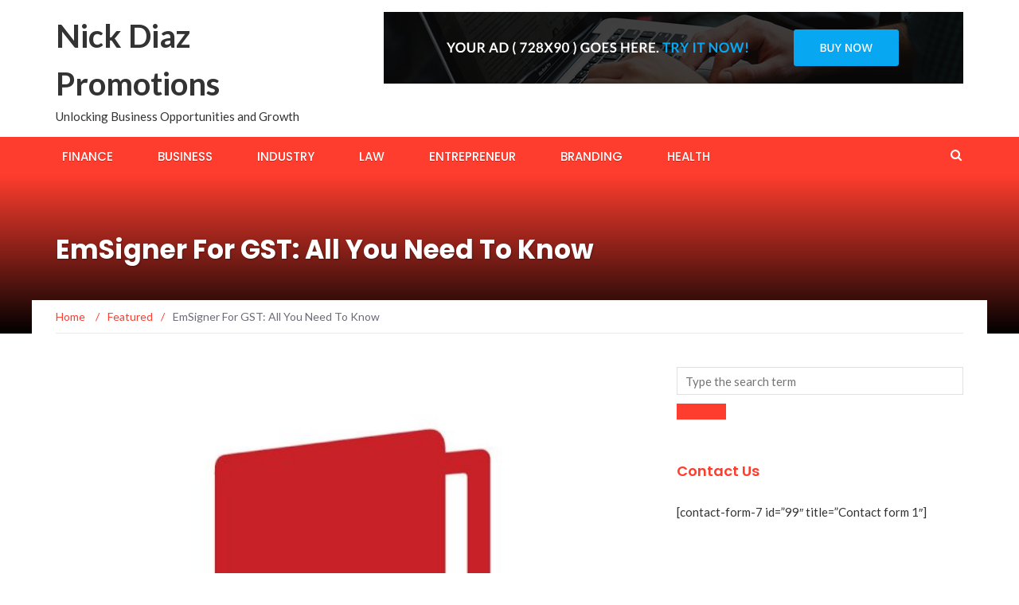

--- FILE ---
content_type: text/html; charset=UTF-8
request_url: https://nickdiazpromotions.com/emsigner-for-gst-all-you-need-to-know/
body_size: 53334
content:
<!DOCTYPE html>
<html lang="en-US">
<head>
	<meta charset="UTF-8">
	<meta name="viewport" content="width=device-width, initial-scale=1">
	<link rel="profile" href="http://gmpg.org/xfn/11">
	<link rel="pingback" href="https://nickdiazpromotions.com/xmlrpc.php">

	<title>EmSigner For GST: All You Need To Know &#8211; Nick Diaz Promotions</title>
<meta name='robots' content='max-image-preview:large'/>
	<style>img:is([sizes="auto" i], [sizes^="auto," i]) {contain-intrinsic-size:3000px 1500px}</style>
	<link rel='dns-prefetch' href='//fonts.googleapis.com'/>
<link rel="alternate" type="application/rss+xml" title="Nick Diaz Promotions &raquo; Feed" href="https://nickdiazpromotions.com/feed/"/>
<link rel="alternate" type="application/rss+xml" title="Nick Diaz Promotions &raquo; Comments Feed" href="https://nickdiazpromotions.com/comments/feed/"/>
<script type="text/javascript">//<![CDATA[
window._wpemojiSettings={"baseUrl":"https:\/\/s.w.org\/images\/core\/emoji\/16.0.1\/72x72\/","ext":".png","svgUrl":"https:\/\/s.w.org\/images\/core\/emoji\/16.0.1\/svg\/","svgExt":".svg","source":{"concatemoji":"https:\/\/nickdiazpromotions.com\/wp-includes\/js\/wp-emoji-release.min.js?ver=6.8.3"}};!function(s,n){var o,i,e;function c(e){try{var t={supportTests:e,timestamp:(new Date).valueOf()};sessionStorage.setItem(o,JSON.stringify(t))}catch(e){}}function p(e,t,n){e.clearRect(0,0,e.canvas.width,e.canvas.height),e.fillText(t,0,0);var t=new Uint32Array(e.getImageData(0,0,e.canvas.width,e.canvas.height).data),a=(e.clearRect(0,0,e.canvas.width,e.canvas.height),e.fillText(n,0,0),new Uint32Array(e.getImageData(0,0,e.canvas.width,e.canvas.height).data));return t.every(function(e,t){return e===a[t]})}function u(e,t){e.clearRect(0,0,e.canvas.width,e.canvas.height),e.fillText(t,0,0);for(var n=e.getImageData(16,16,1,1),a=0;a<n.data.length;a++)if(0!==n.data[a])return!1;return!0}function f(e,t,n,a){switch(t){case"flag":return n(e,"\ud83c\udff3\ufe0f\u200d\u26a7\ufe0f","\ud83c\udff3\ufe0f\u200b\u26a7\ufe0f")?!1:!n(e,"\ud83c\udde8\ud83c\uddf6","\ud83c\udde8\u200b\ud83c\uddf6")&&!n(e,"\ud83c\udff4\udb40\udc67\udb40\udc62\udb40\udc65\udb40\udc6e\udb40\udc67\udb40\udc7f","\ud83c\udff4\u200b\udb40\udc67\u200b\udb40\udc62\u200b\udb40\udc65\u200b\udb40\udc6e\u200b\udb40\udc67\u200b\udb40\udc7f");case"emoji":return!a(e,"\ud83e\udedf")}return!1}function g(e,t,n,a){var r="undefined"!=typeof WorkerGlobalScope&&self instanceof WorkerGlobalScope?new OffscreenCanvas(300,150):s.createElement("canvas"),o=r.getContext("2d",{willReadFrequently:!0}),i=(o.textBaseline="top",o.font="600 32px Arial",{});return e.forEach(function(e){i[e]=t(o,e,n,a)}),i}function t(e){var t=s.createElement("script");t.src=e,t.defer=!0,s.head.appendChild(t)}"undefined"!=typeof Promise&&(o="wpEmojiSettingsSupports",i=["flag","emoji"],n.supports={everything:!0,everythingExceptFlag:!0},e=new Promise(function(e){s.addEventListener("DOMContentLoaded",e,{once:!0})}),new Promise(function(t){var n=function(){try{var e=JSON.parse(sessionStorage.getItem(o));if("object"==typeof e&&"number"==typeof e.timestamp&&(new Date).valueOf()<e.timestamp+604800&&"object"==typeof e.supportTests)return e.supportTests}catch(e){}return null}();if(!n){if("undefined"!=typeof Worker&&"undefined"!=typeof OffscreenCanvas&&"undefined"!=typeof URL&&URL.createObjectURL&&"undefined"!=typeof Blob)try{var e="postMessage("+g.toString()+"("+[JSON.stringify(i),f.toString(),p.toString(),u.toString()].join(",")+"));",a=new Blob([e],{type:"text/javascript"}),r=new Worker(URL.createObjectURL(a),{name:"wpTestEmojiSupports"});return void(r.onmessage=function(e){c(n=e.data),r.terminate(),t(n)})}catch(e){}c(n=g(i,f,p,u))}t(n)}).then(function(e){for(var t in e)n.supports[t]=e[t],n.supports.everything=n.supports.everything&&n.supports[t],"flag"!==t&&(n.supports.everythingExceptFlag=n.supports.everythingExceptFlag&&n.supports[t]);n.supports.everythingExceptFlag=n.supports.everythingExceptFlag&&!n.supports.flag,n.DOMReady=!1,n.readyCallback=function(){n.DOMReady=!0}}).then(function(){return e}).then(function(){var e;n.supports.everything||(n.readyCallback(),(e=n.source||{}).concatemoji?t(e.concatemoji):e.wpemoji&&e.twemoji&&(t(e.twemoji),t(e.wpemoji)))}))}((window,document),window._wpemojiSettings);
//]]></script>
<style id='wp-emoji-styles-inline-css' type='text/css'>img.wp-smiley,img.emoji{display:inline!important;border:none!important;box-shadow:none!important;height:1em!important;width:1em!important;margin:0 .07em!important;vertical-align:-.1em!important;background:none!important;padding:0!important}</style>
<link rel='stylesheet' id='wp-block-library-css' href='https://nickdiazpromotions.com/wp-includes/css/dist/block-library/A.style.min.css,qver=6.8.3.pagespeed.cf.6w6iIy5A4f.css' type='text/css' media='all'/>
<style id='classic-theme-styles-inline-css' type='text/css'>.wp-block-button__link{color:#fff;background-color:#32373c;border-radius:9999px;box-shadow:none;text-decoration:none;padding:calc(.667em + 2px) calc(1.333em + 2px);font-size:1.125em}.wp-block-file__button{background:#32373c;color:#fff;text-decoration:none}</style>
<style id='global-styles-inline-css' type='text/css'>:root{--wp--preset--aspect-ratio--square:1;--wp--preset--aspect-ratio--4-3: 4/3;--wp--preset--aspect-ratio--3-4: 3/4;--wp--preset--aspect-ratio--3-2: 3/2;--wp--preset--aspect-ratio--2-3: 2/3;--wp--preset--aspect-ratio--16-9: 16/9;--wp--preset--aspect-ratio--9-16: 9/16;--wp--preset--color--black:#000;--wp--preset--color--cyan-bluish-gray:#abb8c3;--wp--preset--color--white:#fff;--wp--preset--color--pale-pink:#f78da7;--wp--preset--color--vivid-red:#cf2e2e;--wp--preset--color--luminous-vivid-orange:#ff6900;--wp--preset--color--luminous-vivid-amber:#fcb900;--wp--preset--color--light-green-cyan:#7bdcb5;--wp--preset--color--vivid-green-cyan:#00d084;--wp--preset--color--pale-cyan-blue:#8ed1fc;--wp--preset--color--vivid-cyan-blue:#0693e3;--wp--preset--color--vivid-purple:#9b51e0;--wp--preset--gradient--vivid-cyan-blue-to-vivid-purple:linear-gradient(135deg,rgba(6,147,227,1) 0%,#9b51e0 100%);--wp--preset--gradient--light-green-cyan-to-vivid-green-cyan:linear-gradient(135deg,#7adcb4 0%,#00d082 100%);--wp--preset--gradient--luminous-vivid-amber-to-luminous-vivid-orange:linear-gradient(135deg,rgba(252,185,0,1) 0%,rgba(255,105,0,1) 100%);--wp--preset--gradient--luminous-vivid-orange-to-vivid-red:linear-gradient(135deg,rgba(255,105,0,1) 0%,#cf2e2e 100%);--wp--preset--gradient--very-light-gray-to-cyan-bluish-gray:linear-gradient(135deg,#eee 0%,#a9b8c3 100%);--wp--preset--gradient--cool-to-warm-spectrum:linear-gradient(135deg,#4aeadc 0%,#9778d1 20%,#cf2aba 40%,#ee2c82 60%,#fb6962 80%,#fef84c 100%);--wp--preset--gradient--blush-light-purple:linear-gradient(135deg,#ffceec 0%,#9896f0 100%);--wp--preset--gradient--blush-bordeaux:linear-gradient(135deg,#fecda5 0%,#fe2d2d 50%,#6b003e 100%);--wp--preset--gradient--luminous-dusk:linear-gradient(135deg,#ffcb70 0%,#c751c0 50%,#4158d0 100%);--wp--preset--gradient--pale-ocean:linear-gradient(135deg,#fff5cb 0%,#b6e3d4 50%,#33a7b5 100%);--wp--preset--gradient--electric-grass:linear-gradient(135deg,#caf880 0%,#71ce7e 100%);--wp--preset--gradient--midnight:linear-gradient(135deg,#020381 0%,#2874fc 100%);--wp--preset--font-size--small:13px;--wp--preset--font-size--medium:20px;--wp--preset--font-size--large:36px;--wp--preset--font-size--x-large:42px;--wp--preset--spacing--20:.44rem;--wp--preset--spacing--30:.67rem;--wp--preset--spacing--40:1rem;--wp--preset--spacing--50:1.5rem;--wp--preset--spacing--60:2.25rem;--wp--preset--spacing--70:3.38rem;--wp--preset--spacing--80:5.06rem;--wp--preset--shadow--natural:6px 6px 9px rgba(0,0,0,.2);--wp--preset--shadow--deep:12px 12px 50px rgba(0,0,0,.4);--wp--preset--shadow--sharp:6px 6px 0 rgba(0,0,0,.2);--wp--preset--shadow--outlined:6px 6px 0 -3px rgba(255,255,255,1) , 6px 6px rgba(0,0,0,1);--wp--preset--shadow--crisp:6px 6px 0 rgba(0,0,0,1)}:where(.is-layout-flex){gap:.5em}:where(.is-layout-grid){gap:.5em}body .is-layout-flex{display:flex}.is-layout-flex{flex-wrap:wrap;align-items:center}.is-layout-flex > :is(*, div){margin:0}body .is-layout-grid{display:grid}.is-layout-grid > :is(*, div){margin:0}:where(.wp-block-columns.is-layout-flex){gap:2em}:where(.wp-block-columns.is-layout-grid){gap:2em}:where(.wp-block-post-template.is-layout-flex){gap:1.25em}:where(.wp-block-post-template.is-layout-grid){gap:1.25em}.has-black-color{color:var(--wp--preset--color--black)!important}.has-cyan-bluish-gray-color{color:var(--wp--preset--color--cyan-bluish-gray)!important}.has-white-color{color:var(--wp--preset--color--white)!important}.has-pale-pink-color{color:var(--wp--preset--color--pale-pink)!important}.has-vivid-red-color{color:var(--wp--preset--color--vivid-red)!important}.has-luminous-vivid-orange-color{color:var(--wp--preset--color--luminous-vivid-orange)!important}.has-luminous-vivid-amber-color{color:var(--wp--preset--color--luminous-vivid-amber)!important}.has-light-green-cyan-color{color:var(--wp--preset--color--light-green-cyan)!important}.has-vivid-green-cyan-color{color:var(--wp--preset--color--vivid-green-cyan)!important}.has-pale-cyan-blue-color{color:var(--wp--preset--color--pale-cyan-blue)!important}.has-vivid-cyan-blue-color{color:var(--wp--preset--color--vivid-cyan-blue)!important}.has-vivid-purple-color{color:var(--wp--preset--color--vivid-purple)!important}.has-black-background-color{background-color:var(--wp--preset--color--black)!important}.has-cyan-bluish-gray-background-color{background-color:var(--wp--preset--color--cyan-bluish-gray)!important}.has-white-background-color{background-color:var(--wp--preset--color--white)!important}.has-pale-pink-background-color{background-color:var(--wp--preset--color--pale-pink)!important}.has-vivid-red-background-color{background-color:var(--wp--preset--color--vivid-red)!important}.has-luminous-vivid-orange-background-color{background-color:var(--wp--preset--color--luminous-vivid-orange)!important}.has-luminous-vivid-amber-background-color{background-color:var(--wp--preset--color--luminous-vivid-amber)!important}.has-light-green-cyan-background-color{background-color:var(--wp--preset--color--light-green-cyan)!important}.has-vivid-green-cyan-background-color{background-color:var(--wp--preset--color--vivid-green-cyan)!important}.has-pale-cyan-blue-background-color{background-color:var(--wp--preset--color--pale-cyan-blue)!important}.has-vivid-cyan-blue-background-color{background-color:var(--wp--preset--color--vivid-cyan-blue)!important}.has-vivid-purple-background-color{background-color:var(--wp--preset--color--vivid-purple)!important}.has-black-border-color{border-color:var(--wp--preset--color--black)!important}.has-cyan-bluish-gray-border-color{border-color:var(--wp--preset--color--cyan-bluish-gray)!important}.has-white-border-color{border-color:var(--wp--preset--color--white)!important}.has-pale-pink-border-color{border-color:var(--wp--preset--color--pale-pink)!important}.has-vivid-red-border-color{border-color:var(--wp--preset--color--vivid-red)!important}.has-luminous-vivid-orange-border-color{border-color:var(--wp--preset--color--luminous-vivid-orange)!important}.has-luminous-vivid-amber-border-color{border-color:var(--wp--preset--color--luminous-vivid-amber)!important}.has-light-green-cyan-border-color{border-color:var(--wp--preset--color--light-green-cyan)!important}.has-vivid-green-cyan-border-color{border-color:var(--wp--preset--color--vivid-green-cyan)!important}.has-pale-cyan-blue-border-color{border-color:var(--wp--preset--color--pale-cyan-blue)!important}.has-vivid-cyan-blue-border-color{border-color:var(--wp--preset--color--vivid-cyan-blue)!important}.has-vivid-purple-border-color{border-color:var(--wp--preset--color--vivid-purple)!important}.has-vivid-cyan-blue-to-vivid-purple-gradient-background{background:var(--wp--preset--gradient--vivid-cyan-blue-to-vivid-purple)!important}.has-light-green-cyan-to-vivid-green-cyan-gradient-background{background:var(--wp--preset--gradient--light-green-cyan-to-vivid-green-cyan)!important}.has-luminous-vivid-amber-to-luminous-vivid-orange-gradient-background{background:var(--wp--preset--gradient--luminous-vivid-amber-to-luminous-vivid-orange)!important}.has-luminous-vivid-orange-to-vivid-red-gradient-background{background:var(--wp--preset--gradient--luminous-vivid-orange-to-vivid-red)!important}.has-very-light-gray-to-cyan-bluish-gray-gradient-background{background:var(--wp--preset--gradient--very-light-gray-to-cyan-bluish-gray)!important}.has-cool-to-warm-spectrum-gradient-background{background:var(--wp--preset--gradient--cool-to-warm-spectrum)!important}.has-blush-light-purple-gradient-background{background:var(--wp--preset--gradient--blush-light-purple)!important}.has-blush-bordeaux-gradient-background{background:var(--wp--preset--gradient--blush-bordeaux)!important}.has-luminous-dusk-gradient-background{background:var(--wp--preset--gradient--luminous-dusk)!important}.has-pale-ocean-gradient-background{background:var(--wp--preset--gradient--pale-ocean)!important}.has-electric-grass-gradient-background{background:var(--wp--preset--gradient--electric-grass)!important}.has-midnight-gradient-background{background:var(--wp--preset--gradient--midnight)!important}.has-small-font-size{font-size:var(--wp--preset--font-size--small)!important}.has-medium-font-size{font-size:var(--wp--preset--font-size--medium)!important}.has-large-font-size{font-size:var(--wp--preset--font-size--large)!important}.has-x-large-font-size{font-size:var(--wp--preset--font-size--x-large)!important}:where(.wp-block-post-template.is-layout-flex){gap:1.25em}:where(.wp-block-post-template.is-layout-grid){gap:1.25em}:where(.wp-block-columns.is-layout-flex){gap:2em}:where(.wp-block-columns.is-layout-grid){gap:2em}:root :where(.wp-block-pullquote){font-size:1.5em;line-height:1.6}</style>
<link rel='stylesheet' id='newsmag-fonts-css' href='//fonts.googleapis.com/css?family=Lato%3A100%2C300%2C400%2C700%2C900%7CPoppins%3A400%2C500%2C600%2C700&#038;ver=2.4.4' type='text/css' media='all'/>
<link rel='stylesheet' id='newsmag-icon-css' href='https://nickdiazpromotions.com/wp-content/themes/newsmag/assets/vendors/newsmag-icon/style.min.css,qver=6.8.3.pagespeed.ce.fYuCn1TP_w.css' type='text/css' media='all'/>
<link rel='stylesheet' id='bootstrap-css' href='https://nickdiazpromotions.com/wp-content/themes/newsmag/assets/vendors/bootstrap/A.bootstrap.min.css,qver=6.8.3.pagespeed.cf.JFw_W4ykTa.css' type='text/css' media='all'/>
<link rel='stylesheet' id='bootstrap-theme-css' href='https://nickdiazpromotions.com/wp-content/themes/newsmag/assets/vendors/bootstrap/A.bootstrap-theme.min.css,qver=6.8.3.pagespeed.cf.uBfX-IrFKy.css' type='text/css' media='all'/>
<link rel='stylesheet' id='newsmag-style-css' href='https://nickdiazpromotions.com/wp-content/themes/newsmag/A.style.css,qver=6.8.3.pagespeed.cf.1B2M2Y8Asg.css' type='text/css' media='all'/>
<link rel='stylesheet' id='newsmag-stylesheet-css' href='https://nickdiazpromotions.com/wp-content/themes/newsmag/assets/css/A.style.css,qver=2.4.4.pagespeed.cf.VUSWLOtfWM.css' type='text/css' media='all'/>
<style id='newsmag-stylesheet-inline-css' type='text/css'></style>
<link rel='stylesheet' id='owlCarousel-css' href='https://nickdiazpromotions.com/wp-content/themes/newsmag/assets/vendors/owl-carousel/owl.carousel.min.css?ver=6.8.3' type='text/css' media='all'/>
<style id='owlCarousel-themes-css' media='all'>.owl-theme .owl-nav{margin-top:10px;text-align:center;-webkit-tap-highlight-color:transparent}.owl-theme .owl-nav [class*="owl-"]{color:#fff;font-size:14px;margin:5px;padding:4px 7px;background:#d6d6d6;display:inline-block;cursor:pointer;border-radius:3px}.owl-theme .owl-nav [class*="owl-"]:hover{background:#869791;color:#fff;text-decoration:none}.owl-theme .owl-nav .disabled{opacity:.5;cursor:default}.owl-theme .owl-nav.disabled+.owl-dots{margin-top:10px}.owl-theme .owl-dots{text-align:center;-webkit-tap-highlight-color:transparent}.owl-theme .owl-dots .owl-dot{display:inline-block;zoom:1;*display: inline}.owl-theme .owl-dots .owl-dot span{width:10px;height:10px;margin:5px 7px;background:#d6d6d6;display:block;-webkit-backface-visibility:visible;transition:opacity 200ms ease;border-radius:30px}.owl-theme .owl-dots .owl-dot.active span,.owl-theme .owl-dots .owl-dot:hover span{background:#869791}.owl-nav-list{display:none}.owl-nav-list.active{display:block}</style>
<link rel='stylesheet' id='newsmag-preloader-css' href='https://nickdiazpromotions.com/wp-content/themes/newsmag/assets/vendors/preloader/A.preloader.css,qver=6.8.3.pagespeed.cf.JGLvHW_r1F.css' type='text/css' media='all'/>
<link rel='stylesheet' id='plyr-css' href='https://nickdiazpromotions.com/wp-content/themes/newsmag/assets/vendors/plyr/A.plyr.css,qver=6.8.3.pagespeed.cf.4Af-fsmTiT.css' type='text/css' media='all'/>
<script type="text/javascript" src="https://nickdiazpromotions.com/wp-includes/js/jquery/jquery.min.js,qver=3.7.1.pagespeed.jm.PoWN7KAtLT.js" id="jquery-core-js"></script>
<script src="https://nickdiazpromotions.com/wp-includes,_js,_jquery,_jquery-migrate.min.js,qver==3.4.1+wp-content,_themes,_newsmag,_assets,_vendors,_blazy,_blazy.min.js,qver==1.9.1.pagespeed.jc.p5EKagnEHO.js"></script><script>eval(mod_pagespeed_VBSQFfAYzw);</script>
<script>eval(mod_pagespeed__q3lMDovdW);</script>
<link rel="https://api.w.org/" href="https://nickdiazpromotions.com/wp-json/"/><link rel="alternate" title="JSON" type="application/json" href="https://nickdiazpromotions.com/wp-json/wp/v2/posts/635"/><link rel="EditURI" type="application/rsd+xml" title="RSD" href="https://nickdiazpromotions.com/xmlrpc.php?rsd"/>
<meta name="generator" content="WordPress 6.8.3"/>
<link rel="canonical" href="https://nickdiazpromotions.com/emsigner-for-gst-all-you-need-to-know/"/>
<link rel='shortlink' href='https://nickdiazpromotions.com/?p=635'/>
<link rel="alternate" title="oEmbed (JSON)" type="application/json+oembed" href="https://nickdiazpromotions.com/wp-json/oembed/1.0/embed?url=https%3A%2F%2Fnickdiazpromotions.com%2Femsigner-for-gst-all-you-need-to-know%2F"/>
<link rel="alternate" title="oEmbed (XML)" type="text/xml+oembed" href="https://nickdiazpromotions.com/wp-json/oembed/1.0/embed?url=https%3A%2F%2Fnickdiazpromotions.com%2Femsigner-for-gst-all-you-need-to-know%2F&#038;format=xml"/>
<link rel="icon" href="https://nickdiazpromotions.com/wp-content/uploads/2021/07/xcropped-NICK-DIAZ-PROMOTIONS-32x32.png.pagespeed.ic.jZjl_3HQxs.webp" sizes="32x32"/>
<link rel="icon" href="https://nickdiazpromotions.com/wp-content/uploads/2021/07/xcropped-NICK-DIAZ-PROMOTIONS-192x192.png.pagespeed.ic.fZt8qdButl.webp" sizes="192x192"/>
<link rel="apple-touch-icon" href="https://nickdiazpromotions.com/wp-content/uploads/2021/07/xcropped-NICK-DIAZ-PROMOTIONS-180x180.png.pagespeed.ic.UFADYpTfhU.webp"/>
<meta name="msapplication-TileImage" content="https://nickdiazpromotions.com/wp-content/uploads/2021/07/cropped-NICK-DIAZ-PROMOTIONS-270x270.png"/>
</head>

<body class="wp-singular post-template-default single single-post postid-635 single-format-standard wp-theme-newsmag group-blog">

<div id="page" class="site">

	
		<header id="masthead" class="site-header" role="banner">
		<div class="site-branding container ">
			<div class="row">
				<div class="col-md-4 header-logo">
																				<a class="site-title" href="https://nickdiazpromotions.com"> Nick Diaz Promotions</a>
																						<p class="site-description">Unlocking Business Opportunities and Growth</p>
												</div>

													<div class="col-md-8 header-banner">
							<a href="https://machothemes.com/">
		<img src="https://nickdiazpromotions.com/wp-content/themes/newsmag/assets/images/xbanner.jpg.pagespeed.ic.BXvPNLzE1-.webp"/>	</a>
					</div>
							</div>
		</div><!-- .site-branding -->
				<nav id="site-navigation" class="main-navigation " role="navigation">
			<div class="container">
				<div class="row">
					<div class="col-md-12">
												<button class="menu-toggle" aria-controls="primary-menu" aria-expanded="false"><span class="nmicon-bars"></span></button>
						<div class="menu-home-container"><ul id="primary-menu" class="menu nav-menu menu"><li id="menu-item-109" class="menu-item menu-item-type-taxonomy menu-item-object-category menu-item-109"><a href="https://nickdiazpromotions.com/category/finance/">Finance</a></li>
<li id="menu-item-110" class="menu-item menu-item-type-taxonomy menu-item-object-category menu-item-110"><a href="https://nickdiazpromotions.com/category/business/">Business</a></li>
<li id="menu-item-111" class="menu-item menu-item-type-taxonomy menu-item-object-category menu-item-111"><a href="https://nickdiazpromotions.com/category/industry/">Industry</a></li>
<li id="menu-item-112" class="menu-item menu-item-type-taxonomy menu-item-object-category menu-item-112"><a href="https://nickdiazpromotions.com/category/law/">Law</a></li>
<li id="menu-item-113" class="menu-item menu-item-type-taxonomy menu-item-object-category menu-item-113"><a href="https://nickdiazpromotions.com/category/entrepreneur/">Entrepreneur</a></li>
<li id="menu-item-114" class="menu-item menu-item-type-taxonomy menu-item-object-category menu-item-114"><a href="https://nickdiazpromotions.com/category/branding/">Branding</a></li>
<li id="menu-item-115" class="menu-item menu-item-type-taxonomy menu-item-object-category menu-item-115"><a href="https://nickdiazpromotions.com/category/health/">Health</a></li>
</ul></div>													<button href="#" class="search-form-opener" type="button"><span class="nmicon-search"></span>
							</button>
											</div>
				</div>
			</div>
		</nav><!-- #site-navigation -->
					<div class="header-search-form">
				<div class="container">
					<!-- Search Form -->
					<form role="search" method="get" id="searchform_topbar" action="https://nickdiazpromotions.com/">
	<label><span class="screen-reader-text">Search for:</span>
		<input class="search-field-top-bar " id="search-field-top-bar" placeholder="Type the search term" value="" name="s" type="search">
	</label>
	<button id="search-top-bar-submit" type="button" class="search-top-bar-submit "><span class="first-bar"></span><span class="second-bar"></span></button>
</form>
				</div>
			</div>
			</header><!-- #masthead -->

	<div id="content" class="site-content">

	<div class="newsmag-custom-header ">
		<div class="container">
			<div class="row">
				<div class="col-xs-12">
					<h1 class="page-title">EmSigner For GST: All You Need To Know</h1>
				</div>
			</div>
		</div>
	</div>
	<div class="container newsmag-breadcrumbs-container">
		<div class="row newsmag-breadcrumbs-row">
			<div class="col-xs-12">
				<div class="newsmag-breadcrumbs"><span itemscope itemtype="http://data-vocabulary.org/Breadcrumb"><a itemprop="url" href="https://nickdiazpromotions.com"><span itemprop="title">Home </span></a></span><span class="newsmag-breadcrumb-sep">/</span><span itemscope itemtype="http://data-vocabulary.org/Breadcrumb"><a itemprop="url" href="https://nickdiazpromotions.com/category/featured/"><span itemprop="title">Featured</span></a></span><span class="newsmag-breadcrumb-sep">/</span><span class="breadcrumb-leaf">EmSigner For GST: All You Need To Know</span></div>			</div>
		</div>
	</div>
	<div class="container">
		<div class="row">
			
			
			<div id="primary" class="content-area col-lg-8 col-md-8 col-xs-12 newsmag-sidebar">
				<main id="main" class="site-main" role="main">
						<div class="row newsmag-margin-bottom  ">
		<div class="col-md-12">
			<div class="newsmag-image">
				<img width="416" height="416" src="https://nickdiazpromotions.com/wp-content/uploads/2020/06/14.jpg" class="attachment-newsmag-recent-post-big size-newsmag-recent-post-big wp-post-image" alt="" srcset="https://nickdiazpromotions.com/wp-content/uploads/2020/06/14.jpg 900w, https://nickdiazpromotions.com/wp-content/uploads/2020/06/14-150x150.jpg 150w, https://nickdiazpromotions.com/wp-content/uploads/2020/06/14-300x300.jpg 300w, https://nickdiazpromotions.com/wp-content/uploads/2020/06/14-768x768.jpg 768w, https://nickdiazpromotions.com/wp-content/uploads/2020/06/14-130x130.jpg 130w, https://nickdiazpromotions.com/wp-content/uploads/2020/06/14-400x400.jpg 400w, https://nickdiazpromotions.com/wp-content/uploads/2020/06/14-600x600.jpg 600w" sizes="(max-width: 416px) 100vw, 416px"/>			</div>
		</div>
	</div>
<div class="row newsmag-article-post ">
			<div class="col-md-3">
				<!-- Author description -->
	<div class="author-description p-author h-card vcard" itemscope="" itemtype="http://schema.org/Person">

		<!-- Avatar -->
		<img alt='' src='https://secure.gravatar.com/avatar/f992d620609279bff41ed2414e3ae5e245c8b98a2376d713151ca7380784eb6e?s=70&#038;d=mm&#038;r=g' srcset='https://secure.gravatar.com/avatar/f992d620609279bff41ed2414e3ae5e245c8b98a2376d713151ca7380784eb6e?s=140&#038;d=mm&#038;r=g 2x' class='avatar avatar-70 photo' height='70' width='70' decoding='async'/>		<!-- .Avatar -->
		<!-- Short Description -->
		<h4 class="post-author p-name fn" rel="author"><a href="https://nickdiazpromotions.com/author/admin/" title="Posts by Eddy" rel="author">Eddy</a></h4>
				<!-- .Short Description -->
	</div>
	<!-- .Author description -->
		</div>
		<div class="col-md-9">
		<article id="post-635" class="post-635 post type-post status-publish format-standard has-post-thumbnail hentry category-featured">
			<div class="entry-content">
				<div class="newsmag-post-meta">
					<span class="nmicon-folder-o"></span> <a href="https://nickdiazpromotions.com/category/featured/" rel="category tag">Featured</a> <span class="sep">|</span> <span class="nmicon-clock-o"></span> <div class="newsmag-date">May 28, 2020</div>				</div><!-- .entry-meta -->
				<p style="text-align: justify;">Digital signatures are broadly acknowledged by government offices and legal associations for authoritative records. Digital signatures are the most progressive and secure sort of e-signature.</p>
<p style="text-align: justify;">These are utilized to conform to all the essential legitimate and administrative needs as advanced marks attest to each underwriter&#8217;s way of life just as the realness of the records signed by such an individual. The digital signatures utilize authentication based advanced ID which is given to an individual by a licensed Certificate Authority (CA).</p>
<p style="text-align: justify;">Along these lines, when an individual carefully signs a document, his identity gets explicitly connected to such a document with encryption. In this way, these make the digital signatures profoundly secure. So as to utilize digital signature, you first need to acquire your Digital Signature Certificate (DSC) from an enlisted Certifying Authority. When you get the DSC, you have to introduce emSigner for GST to sign archives carefully.</p>
<h1 style="text-align: justify;">EmSigner for GST: What Is It?</h1>
<p style="text-align: justify;">EmSigner is a utility device utilized for digitally signing different GST documents including GST enlistment application, GST returns, and so forth on the Official <a href="https://khatabook.com/blog/gst-registration-online/">GST website</a>. Such an instrument can be downloaded from the GST gateway itself. This device sets the way for fast and secure about the signing of documents</p>
<p style="text-align: justify;">
<p style="text-align: justify;">Besides, the sign set on all the documents is encoded, hence guaranteeing a significant level of security of your information.</p>
<p style="text-align: justify;">Here is a list of the system requirements an individual needs to have if he/she wants to use the DSC</p>
<ul style="text-align: justify;">
<li>Desktop browser</li>
<li>Obtained from a DSC provider, a class 2or class 3 Digital Signature Certificate.</li>
<li>If the digital signing of documents on a phone or browser is not possible.</li>
</ul>
<p style="text-align: justify;">And here are the specification and requirements that need to be followed in order for the successful installation of EmSigner.</p>
<ul style="text-align: justify;">
<li>Windows 32 / 64 bit OS</li>
<li>Java 1.6 JRE 1.6.0_38+, Java 1.7, Java 1.8</li>
<li>Windows: Admin access in order to install the emSigner component</li>
<li>Any one of the ports is required to be free. (2095, 1585, 2568, 2868, 458)</li>
</ul>
<h1 style="text-align: justify;">Installing EmSigner</h1>
<h2 style="text-align: justify;">Visit the GST Website</h2>
<p style="text-align: justify;">Go to the GST site and Login to your account utilizing your login/password information.</p>
<h2 style="text-align: justify;">Choose Register/Update DSC</h2>
<p style="text-align: justify;">After you sign in to the GST app, press the drop-down beside your username at the top right corner. From the drop-down menu, choose the option &#8220;Register/Update DSC&#8221;</p>
<h2 style="text-align: justify;">Understanding The Instructions</h2>
<p style="text-align: justify;">When you click on Register/Update DSC alternative, the Register Digital Signature Certificate page gets shown. You have to choose &#8220;click&#8221; Here For Instructions on Installing Signer Utility&#8221; connection and read the guidelines given in that.</p>
<h2 style="text-align: justify;">Download</h2>
<p style="text-align: justify;">When you click on the instruction link referenced, your dashboard shows the &#8220;Document Signer Install&#8221; page in another tab. This page shows the required links, enabling the emsigner download for various OS, even MAC, Linux, and Windows. You have to choose to Click here to download interface dependent on your OS. When you click the download connect, the emSigner.msi document is downloaded on your computer.</p>
<h2 style="text-align: justify;">Select The EmSigner File</h2>
<p style="text-align: justify;">The instant you select on the appropriate download button, the software application emSigner.msi will be loaded on your Desktop. You have to double click the file to access the same tab. When you choose the emSigner.msi executable program, the emSigner Setup Assistant Wizard will be shown on your computer. You need to press the Next button to begin the installation.</p>
<h2 style="text-align: justify;">Select Folder</h2>
<p style="text-align: justify;">The emSigner configuration will show the default application folder where the emSigner will be installed. when you want to install emSigner in a file besides the default one, you ought to press the Browse tab, browse and pick the appropriate folder wherever you want to install emSigner. Once you have selected the correct tab, press the Next button to start.</p>
<h2 style="text-align: justify;">Installation</h2>
<p style="text-align: justify;">After selecting the appropriate folder to install emSigner and pressing the Next button, the emSigner Configuration Page will be displayed. This page announces that the configuration wizard is able to launch the installation of emSigner. Therefore, you need to press the Update button to launch the process. However, if you wish to alter or check any of the device parameters, press the Back button. If you press the update button to start installing emSigner, the configuration wizard will start installing emSigner on your device. It can take a few minutes. When the process is completed, you need to press the Start button to exit the configuration wizard.</p>
<h2 style="text-align: justify;">Run EmSigner as an Administrator</h2>
<p style="text-align: justify;">When the <a href="https://khatabook.com/blog/gst-tech-emsigner/">emSigner for GST</a> setup is done, the emSigner icon is put on your screen from which you can manage the emSigner at any time. Click on the emSigner icon put on your screen and pick Run as Admin.</p>
<p style="text-align: justify;">Once you have followed these steps you will be shown a message stating the installation has been successful.</p>
				<div class="newsmag-next-prev row">
					<div class="col-md-6 text-left">
						<div class="wrapper"><span class="nmicon-angle-left"></span> <a href="https://nickdiazpromotions.com/hiring-air-conditioners-for-office-usage/" rel="prev">Hiring air conditioners for office usage!!</a></div>					</div>
					<div class="col-md-6 text-right">
						<div class="wrapper"><a href="https://nickdiazpromotions.com/get-relief-from-symptoms-with-high-quality-herbal-remedies/" rel="next">Get relief from symptoms with high quality herbal remedies</a> <span class="nmicon-angle-right"></span></div>					</div>
				</div>
			</div>
		</article><!-- #post-## -->
	</div>
</div>
<div class="row newsmag-article-post-footer">
	<div class="col-md-12">
				
	</div>
</div>


				</main><!-- #main -->
			</div><!-- #primary -->
							
<aside id="secondary" class=" widget-area col-lg-4 col-md-4 col-sm-4 newsmag-sidebar hidden-xs" role="complementary">
	<div class="newsmag-blog-sidebar"> 
		<div id="search-2" class="widget widget_search"><form role="search" method="get" id="searchform_topbar" action="https://nickdiazpromotions.com/">
	<label><span class="screen-reader-text">Search for:</span>
		<input class="search-field-top-bar " id="search-field-top-bar" placeholder="Type the search term" value="" name="s" type="search">
	</label>
	<button id="search-top-bar-submit" type="button" class="search-top-bar-submit "><span class="first-bar"></span><span class="second-bar"></span></button>
</form>
</div><div id="text-2" class="widget widget_text"><h3>Contact Us</h3>			<div class="textwidget"><p>[contact-form-7 id=&#8221;99&#8243; title=&#8221;Contact form 1&#8243;]</p>
</div>
		</div><div id="archives-2" class="widget widget_archive"><h3>Archives</h3>
			<ul>
					<li><a href='https://nickdiazpromotions.com/2025/12/'>December 2025</a></li>
	<li><a href='https://nickdiazpromotions.com/2025/11/'>November 2025</a></li>
	<li><a href='https://nickdiazpromotions.com/2025/10/'>October 2025</a></li>
	<li><a href='https://nickdiazpromotions.com/2025/09/'>September 2025</a></li>
	<li><a href='https://nickdiazpromotions.com/2025/08/'>August 2025</a></li>
	<li><a href='https://nickdiazpromotions.com/2025/07/'>July 2025</a></li>
	<li><a href='https://nickdiazpromotions.com/2025/06/'>June 2025</a></li>
	<li><a href='https://nickdiazpromotions.com/2025/05/'>May 2025</a></li>
	<li><a href='https://nickdiazpromotions.com/2025/04/'>April 2025</a></li>
	<li><a href='https://nickdiazpromotions.com/2025/03/'>March 2025</a></li>
	<li><a href='https://nickdiazpromotions.com/2025/02/'>February 2025</a></li>
	<li><a href='https://nickdiazpromotions.com/2025/01/'>January 2025</a></li>
	<li><a href='https://nickdiazpromotions.com/2024/12/'>December 2024</a></li>
	<li><a href='https://nickdiazpromotions.com/2024/11/'>November 2024</a></li>
	<li><a href='https://nickdiazpromotions.com/2024/10/'>October 2024</a></li>
	<li><a href='https://nickdiazpromotions.com/2024/09/'>September 2024</a></li>
	<li><a href='https://nickdiazpromotions.com/2024/08/'>August 2024</a></li>
	<li><a href='https://nickdiazpromotions.com/2024/07/'>July 2024</a></li>
	<li><a href='https://nickdiazpromotions.com/2024/06/'>June 2024</a></li>
	<li><a href='https://nickdiazpromotions.com/2024/05/'>May 2024</a></li>
	<li><a href='https://nickdiazpromotions.com/2024/04/'>April 2024</a></li>
	<li><a href='https://nickdiazpromotions.com/2024/03/'>March 2024</a></li>
	<li><a href='https://nickdiazpromotions.com/2024/02/'>February 2024</a></li>
	<li><a href='https://nickdiazpromotions.com/2024/01/'>January 2024</a></li>
	<li><a href='https://nickdiazpromotions.com/2023/11/'>November 2023</a></li>
	<li><a href='https://nickdiazpromotions.com/2023/10/'>October 2023</a></li>
	<li><a href='https://nickdiazpromotions.com/2023/09/'>September 2023</a></li>
	<li><a href='https://nickdiazpromotions.com/2023/08/'>August 2023</a></li>
	<li><a href='https://nickdiazpromotions.com/2023/06/'>June 2023</a></li>
	<li><a href='https://nickdiazpromotions.com/2023/03/'>March 2023</a></li>
	<li><a href='https://nickdiazpromotions.com/2023/02/'>February 2023</a></li>
	<li><a href='https://nickdiazpromotions.com/2023/01/'>January 2023</a></li>
	<li><a href='https://nickdiazpromotions.com/2022/11/'>November 2022</a></li>
	<li><a href='https://nickdiazpromotions.com/2022/10/'>October 2022</a></li>
	<li><a href='https://nickdiazpromotions.com/2022/09/'>September 2022</a></li>
	<li><a href='https://nickdiazpromotions.com/2022/08/'>August 2022</a></li>
	<li><a href='https://nickdiazpromotions.com/2020/10/'>October 2020</a></li>
	<li><a href='https://nickdiazpromotions.com/2020/09/'>September 2020</a></li>
	<li><a href='https://nickdiazpromotions.com/2020/08/'>August 2020</a></li>
	<li><a href='https://nickdiazpromotions.com/2020/07/'>July 2020</a></li>
	<li><a href='https://nickdiazpromotions.com/2020/06/'>June 2020</a></li>
	<li><a href='https://nickdiazpromotions.com/2020/05/'>May 2020</a></li>
	<li><a href='https://nickdiazpromotions.com/2020/04/'>April 2020</a></li>
	<li><a href='https://nickdiazpromotions.com/2020/03/'>March 2020</a></li>
	<li><a href='https://nickdiazpromotions.com/2020/02/'>February 2020</a></li>
	<li><a href='https://nickdiazpromotions.com/2020/01/'>January 2020</a></li>
	<li><a href='https://nickdiazpromotions.com/2019/12/'>December 2019</a></li>
	<li><a href='https://nickdiazpromotions.com/2019/11/'>November 2019</a></li>
	<li><a href='https://nickdiazpromotions.com/2019/10/'>October 2019</a></li>
	<li><a href='https://nickdiazpromotions.com/2019/09/'>September 2019</a></li>
	<li><a href='https://nickdiazpromotions.com/2019/08/'>August 2019</a></li>
	<li><a href='https://nickdiazpromotions.com/2019/07/'>July 2019</a></li>
	<li><a href='https://nickdiazpromotions.com/2019/06/'>June 2019</a></li>
	<li><a href='https://nickdiazpromotions.com/2019/01/'>January 2019</a></li>
			</ul>

			</div><div id="categories-2" class="widget widget_categories"><h3>Categories</h3>
			<ul>
					<li class="cat-item cat-item-7"><a href="https://nickdiazpromotions.com/category/branding/">Branding</a>
</li>
	<li class="cat-item cat-item-8"><a href="https://nickdiazpromotions.com/category/business/">Business</a>
</li>
	<li class="cat-item cat-item-20"><a href="https://nickdiazpromotions.com/category/casino/">casino</a>
</li>
	<li class="cat-item cat-item-32"><a href="https://nickdiazpromotions.com/category/crypto/">Crypto</a>
</li>
	<li class="cat-item cat-item-28"><a href="https://nickdiazpromotions.com/category/dating/">Dating</a>
</li>
	<li class="cat-item cat-item-29"><a href="https://nickdiazpromotions.com/category/education/">education</a>
</li>
	<li class="cat-item cat-item-6"><a href="https://nickdiazpromotions.com/category/entrepreneur/">Entrepreneur</a>
</li>
	<li class="cat-item cat-item-1"><a href="https://nickdiazpromotions.com/category/featured/">Featured</a>
</li>
	<li class="cat-item cat-item-5"><a href="https://nickdiazpromotions.com/category/finance/">Finance</a>
</li>
	<li class="cat-item cat-item-15"><a href="https://nickdiazpromotions.com/category/gaming/">Gaming</a>
</li>
	<li class="cat-item cat-item-2"><a href="https://nickdiazpromotions.com/category/health/">Health</a>
</li>
	<li class="cat-item cat-item-24"><a href="https://nickdiazpromotions.com/category/home-improvement/">Home improvement</a>
</li>
	<li class="cat-item cat-item-27"><a href="https://nickdiazpromotions.com/category/hvac/">hvac</a>
</li>
	<li class="cat-item cat-item-3"><a href="https://nickdiazpromotions.com/category/industry/">Industry</a>
</li>
	<li class="cat-item cat-item-4"><a href="https://nickdiazpromotions.com/category/law/">Law</a>
</li>
	<li class="cat-item cat-item-18"><a href="https://nickdiazpromotions.com/category/country/philippines/">Philippines</a>
</li>
	<li class="cat-item cat-item-23"><a href="https://nickdiazpromotions.com/category/real-estate/">real estate</a>
</li>
	<li class="cat-item cat-item-30"><a href="https://nickdiazpromotions.com/category/recycle/">Recycle</a>
</li>
	<li class="cat-item cat-item-11"><a href="https://nickdiazpromotions.com/category/security/">Security</a>
</li>
	<li class="cat-item cat-item-21"><a href="https://nickdiazpromotions.com/category/social-media/">Social Media</a>
</li>
	<li class="cat-item cat-item-22"><a href="https://nickdiazpromotions.com/category/sports/">sports</a>
</li>
	<li class="cat-item cat-item-25"><a href="https://nickdiazpromotions.com/category/streaming/">Streaming</a>
</li>
	<li class="cat-item cat-item-12"><a href="https://nickdiazpromotions.com/category/technology/">Technology</a>
</li>
	<li class="cat-item cat-item-26"><a href="https://nickdiazpromotions.com/category/trading/">Trading</a>
</li>
	<li class="cat-item cat-item-31"><a href="https://nickdiazpromotions.com/category/weed/">weed</a>
</li>
			</ul>

			</div><div id="text-3" class="widget widget_text">			<div class="textwidget"><p><img loading="lazy" decoding="async" class="alignnone size-full wp-image-103" src="https://nickdiazpromotions.com/wp-content/uploads/2019/07/Ask-BBB-Ad-300x600-RD2.jpg" alt="" width="300" height="600" srcset="https://nickdiazpromotions.com/wp-content/uploads/2019/07/Ask-BBB-Ad-300x600-RD2.jpg 300w, https://nickdiazpromotions.com/wp-content/uploads/2019/07/Ask-BBB-Ad-300x600-RD2-150x300.jpg 150w" sizes="auto, (max-width: 300px) 100vw, 300px"/></p>
</div>
		</div>
		<div id="recent-posts-2" class="widget widget_recent_entries">
		<h3>Recent Posts</h3>
		<ul>
											<li>
					<a href="https://nickdiazpromotions.com/test/">test</a>
									</li>
											<li>
					<a href="https://nickdiazpromotions.com/understanding-the-mt4-trading-platform-and-its-role-in-enhancing-global-market-access/">Understanding the MT4 Trading Platform and Its Role in Enhancing Global Market Access</a>
									</li>
											<li>
					<a href="https://nickdiazpromotions.com/simplify-coverage-decisions-with-easy-to-understand-health-insurance-plans-2026/">Simplify Coverage Decisions With Easy-to-Understand Health Insurance Plans 2026</a>
									</li>
											<li>
					<a href="https://nickdiazpromotions.com/is-jeetbuzz-legal-in-your-country/">Is JeetBuzz Legal in Your Country?</a>
									</li>
											<li>
					<a href="https://nickdiazpromotions.com/gold-purchase-munich-helping-you-unlock-the-true-worth-of-precious-assets/">Gold Purchase Munich Helping You Unlock the True Worth of Precious Assets</a>
									</li>
					</ul>

		</div>	</div>
</aside><!-- #secondary -->
					</div>
	</div>
 
</div><!-- #content -->

<footer id="colophon" class="site-footer" role="contentinfo">
		<div class="footer-widgets-area regular-footer-area">
		<div class="container">
			<div class="row">
									<div class="col-md-3 col-sm-6">
						<div class="widget widget_meta"><h3 class="widget-title">Meta</h3>
		<ul>
						<li><a href="https://nickdiazpromotions.com/wp-login.php">Log in</a></li>
			<li><a href="https://nickdiazpromotions.com/feed/">Entries feed</a></li>
			<li><a href="https://nickdiazpromotions.com/comments/feed/">Comments feed</a></li>

			<li><a href="https://wordpress.org/">WordPress.org</a></li>
		</ul>

		</div>					</div>
									<div class="col-md-3 col-sm-6">
						
		<div class="widget widget_recent_entries">
		<h3 class="widget-title">Recent Posts</h3>
		<ul>
											<li>
					<a href="https://nickdiazpromotions.com/test/">test</a>
									</li>
											<li>
					<a href="https://nickdiazpromotions.com/understanding-the-mt4-trading-platform-and-its-role-in-enhancing-global-market-access/">Understanding the MT4 Trading Platform and Its Role in Enhancing Global Market Access</a>
									</li>
											<li>
					<a href="https://nickdiazpromotions.com/simplify-coverage-decisions-with-easy-to-understand-health-insurance-plans-2026/">Simplify Coverage Decisions With Easy-to-Understand Health Insurance Plans 2026</a>
									</li>
											<li>
					<a href="https://nickdiazpromotions.com/is-jeetbuzz-legal-in-your-country/">Is JeetBuzz Legal in Your Country?</a>
									</li>
											<li>
					<a href="https://nickdiazpromotions.com/gold-purchase-munich-helping-you-unlock-the-true-worth-of-precious-assets/">Gold Purchase Munich Helping You Unlock the True Worth of Precious Assets</a>
									</li>
					</ul>

		</div>					</div>
									<div class="col-md-3 col-sm-6">
											</div>
									<div class="col-md-3 col-sm-6">
						<div class="widget widget_categories"><h3 class="widget-title">Categories</h3>
			<ul>
					<li class="cat-item cat-item-7"><a href="https://nickdiazpromotions.com/category/branding/">Branding</a>
</li>
	<li class="cat-item cat-item-8"><a href="https://nickdiazpromotions.com/category/business/">Business</a>
</li>
	<li class="cat-item cat-item-20"><a href="https://nickdiazpromotions.com/category/casino/">casino</a>
</li>
	<li class="cat-item cat-item-32"><a href="https://nickdiazpromotions.com/category/crypto/">Crypto</a>
</li>
	<li class="cat-item cat-item-28"><a href="https://nickdiazpromotions.com/category/dating/">Dating</a>
</li>
	<li class="cat-item cat-item-29"><a href="https://nickdiazpromotions.com/category/education/">education</a>
</li>
	<li class="cat-item cat-item-6"><a href="https://nickdiazpromotions.com/category/entrepreneur/">Entrepreneur</a>
</li>
	<li class="cat-item cat-item-1"><a href="https://nickdiazpromotions.com/category/featured/">Featured</a>
</li>
	<li class="cat-item cat-item-5"><a href="https://nickdiazpromotions.com/category/finance/">Finance</a>
</li>
	<li class="cat-item cat-item-15"><a href="https://nickdiazpromotions.com/category/gaming/">Gaming</a>
</li>
	<li class="cat-item cat-item-2"><a href="https://nickdiazpromotions.com/category/health/">Health</a>
</li>
	<li class="cat-item cat-item-24"><a href="https://nickdiazpromotions.com/category/home-improvement/">Home improvement</a>
</li>
	<li class="cat-item cat-item-27"><a href="https://nickdiazpromotions.com/category/hvac/">hvac</a>
</li>
	<li class="cat-item cat-item-3"><a href="https://nickdiazpromotions.com/category/industry/">Industry</a>
</li>
	<li class="cat-item cat-item-4"><a href="https://nickdiazpromotions.com/category/law/">Law</a>
</li>
	<li class="cat-item cat-item-18"><a href="https://nickdiazpromotions.com/category/country/philippines/">Philippines</a>
</li>
	<li class="cat-item cat-item-23"><a href="https://nickdiazpromotions.com/category/real-estate/">real estate</a>
</li>
	<li class="cat-item cat-item-30"><a href="https://nickdiazpromotions.com/category/recycle/">Recycle</a>
</li>
	<li class="cat-item cat-item-11"><a href="https://nickdiazpromotions.com/category/security/">Security</a>
</li>
	<li class="cat-item cat-item-21"><a href="https://nickdiazpromotions.com/category/social-media/">Social Media</a>
</li>
	<li class="cat-item cat-item-22"><a href="https://nickdiazpromotions.com/category/sports/">sports</a>
</li>
	<li class="cat-item cat-item-25"><a href="https://nickdiazpromotions.com/category/streaming/">Streaming</a>
</li>
	<li class="cat-item cat-item-12"><a href="https://nickdiazpromotions.com/category/technology/">Technology</a>
</li>
	<li class="cat-item cat-item-26"><a href="https://nickdiazpromotions.com/category/trading/">Trading</a>
</li>
	<li class="cat-item cat-item-31"><a href="https://nickdiazpromotions.com/category/weed/">weed</a>
</li>
			</ul>

			</div>					</div>
							</div>
		</div>
	</div>

	
	
	
			<a href="#0" id="back-to-top" class="back-to-top">
			<span class="nmicon-angle-up"></span>
		</a>
	
		<div class="site-info">
		<div class="container">
			<div class="row">
				<div class="col-sm-12">
											&copy; 2026 <a href="https://www.machothemes.com/newsmag-lite/">Newsmag</a>. All rights reserved.					
					Created by <a href="https://www.machothemes.com" rel="dofollow" title="Professional WordPress Themes">Macho Themes</a>				</div>

							</div>
		</div>
	</div>
</footer><!-- #colophon -->
</div><!-- #page -->

<script type="speculationrules">
{"prefetch":[{"source":"document","where":{"and":[{"href_matches":"\/*"},{"not":{"href_matches":["\/wp-*.php","\/wp-admin\/*","\/wp-content\/uploads\/*","\/wp-content\/*","\/wp-content\/plugins\/*","\/wp-content\/themes\/newsmag\/*","\/*\\?(.+)"]}},{"not":{"selector_matches":"a[rel~=\"nofollow\"]"}},{"not":{"selector_matches":".no-prefetch, .no-prefetch a"}}]},"eagerness":"conservative"}]}
</script>
<script src="https://nickdiazpromotions.com/wp-content/themes/newsmag/assets/vendors/bootstrap,_bootstrap.min.js,qver==2.4.4+offscreen,_offscreen.min.js,qver==2.4.4+sticky,_jquery.sticky.js,qver==2.4.4.pagespeed.jc.-nRpfMMXgs.js"></script><script>eval(mod_pagespeed_aPH7poEjOU);</script>
<script>eval(mod_pagespeed_NQPjJQf8XJ);</script>
<script>eval(mod_pagespeed_ZThQ5nr2pD);</script>
<script type="text/javascript" id="newsmag-navigation-js">//<![CDATA[
!function(){function a(){for(var a=this;-1===a.className.indexOf("nav-menu");)"li"===a.tagName.toLowerCase()&&(-1!==a.className.indexOf("focus")?a.className=a.className.replace(" focus",""):a.className+=" focus"),a=a.parentElement}var b,c,d,e,f,g,h;if(b=document.getElementById("site-navigation"),b&&(c=b.getElementsByTagName("button")[0],"undefined"!=typeof c)){if(d=b.getElementsByTagName("ul")[0],"undefined"==typeof d)return void(c.style.display="none");for(d.setAttribute("aria-expanded","false"),-1===d.className.indexOf("nav-menu")&&(d.className+=" nav-menu"),c.onclick=function(){-1!==b.className.indexOf("toggled")?(b.className=b.className.replace(" toggled",""),c.setAttribute("aria-expanded","false"),d.setAttribute("aria-expanded","false")):(b.className+=" toggled",c.setAttribute("aria-expanded","true"),d.setAttribute("aria-expanded","true"))},e=d.getElementsByTagName("a"),f=d.getElementsByTagName("ul"),g=0,h=f.length;h>g;g++)f[g].parentNode.setAttribute("aria-haspopup","true");for(g=0,h=e.length;h>g;g++)e[g].addEventListener("focus",a,!0),e[g].addEventListener("blur",a,!0)}}();
//]]></script>
<script type="text/javascript" id="newsmag-skip-link-focus-fix-js">//<![CDATA[
(function(){var isWebkit=navigator.userAgent.toLowerCase().indexOf('webkit')>-1,isOpera=navigator.userAgent.toLowerCase().indexOf('opera')>-1,isIe=navigator.userAgent.toLowerCase().indexOf('msie')>-1;if((isWebkit||isOpera||isIe)&&document.getElementById&&window.addEventListener){window.addEventListener('hashchange',function(){var id=location.hash.substring(1),element;if(!(/^[A-z0-9_-]+$/.test(id))){return;}element=document.getElementById(id);if(element){if(!(/^(?:a|select|input|button|textarea)$/i.test(element.tagName))){element.tabIndex=-1;}element.focus();}},false);}})();
//]]></script>
<script type="text/javascript" id="adsense-loader-js">//<![CDATA[
!function(a,b,c,d){var e=a(b),f=function(a,b){var c,d;return function(){var e=this,f=arguments,g=+new Date;c&&g<c+a?(clearTimeout(d),d=setTimeout(function(){c=g,b.apply(e,f)},a)):(c=g,b.apply(e,f))}},g="//pagead2.googlesyndication.com/pagead/js/adsbygoogle.js",h=!1,i=250,j=a([]),k=a([]),l=a([]),m=function(a){(adsbygoogle=b.adsbygoogle||[]).push({});var c=a.data("alOptions").onLoad;"function"==typeof c&&a.find("iframe").one("load",function(){c(a)})},n=function(a){return parseInt(b.getComputedStyle(a,":before").getPropertyValue("content").slice(1,-1)||9999)},o=function(){if(!k.length)return!0;var b=e.scrollTop(),c=e.height();k.each(function(){var d=a(this),e=d.data("alOptions"),f=e.laziness+1,i=d.offset().top;return i-b>c*f||b-i-d.outerHeight()-c*f>0||(k=k.not(d),j=j.add(d),d.data("alOriginalHTML",d.html()).data("alWidth",n(this)).children(":first").addClass("adsbygoogle"),"undefined"!=typeof adsbygoogle?m(d):l=l.add(d),void(h||(h=!0,a.ajax({url:g,async:!0,cache:!0,dataType:"script",success:function(){l.each(function(){m(a(this))}),l=a([])}}))))})},p=function(){if(!j.length)return!0;var b=!1;j.each(function(){var c=a(this);c.data("alWidth")!=n(this)&&(j=j.not(c),c.html(c.data("alOriginalHTML")),k=k.add(c),b=!0)}),b&&o()};e.on("scroll resize",f(i,o)).on("resize",f(i,p)),a.fn.adsenseLoader=function(b){return"string"!=typeof b&&(b=a.extend({},{laziness:1,onLoad:!1},b)),this.each(function(){var c=a(this);"destroy"===b?(c.html(c.data("alOriginalHTML")),k=k.not(c),j=j.not(c),l=l.not(c)):(c.data("alOptions",b),k=k.add(c))}),"destroy"!==b&&o(),this},a.adsenseLoaderConfig=function(a){"undefined"!=typeof a.scriptUrl&&(g=a.scriptUrl),"undefined"!=typeof a.throttle&&(i=a.throttle)}}(jQuery,window,document);
//]]></script>
<script type="text/javascript" src="https://nickdiazpromotions.com/wp-content/themes/newsmag/assets/vendors/owl-carousel/owl.carousel.min.js,qver=2.4.4.pagespeed.ce.dwInZxEJlq.js" id="owlCarousel-js"></script>
<script type="text/javascript" src="https://nickdiazpromotions.com/wp-content/themes/newsmag/assets/vendors/plyr/plyr.js,qver=2.4.4.pagespeed.jm.DQ7zu-UQP5.js" id="plyr-js"></script>
<script type="text/javascript" src="https://nickdiazpromotions.com/wp-content/themes/newsmag/assets/vendors/machothemes/machothemes.min.js,qver=2.4.4.pagespeed.ce.Dk9Nw3zIYD.js" id="machothemes-object-js"></script>
<script type="text/javascript" id="newsmag-functions-js-extra">//<![CDATA[
var WPUrls={"siteurl":"https:\/\/nickdiazpromotions.com","theme":"https:\/\/nickdiazpromotions.com\/wp-content\/themes\/newsmag","ajaxurl":"https:\/\/nickdiazpromotions.com\/wp-admin\/admin-ajax.php"};
//]]></script>
<script type="text/javascript" id="newsmag-functions-js">//<![CDATA[
jQuery(document).ready(function($){MachoThemes.init($);});
//]]></script>

</body>
</html>
